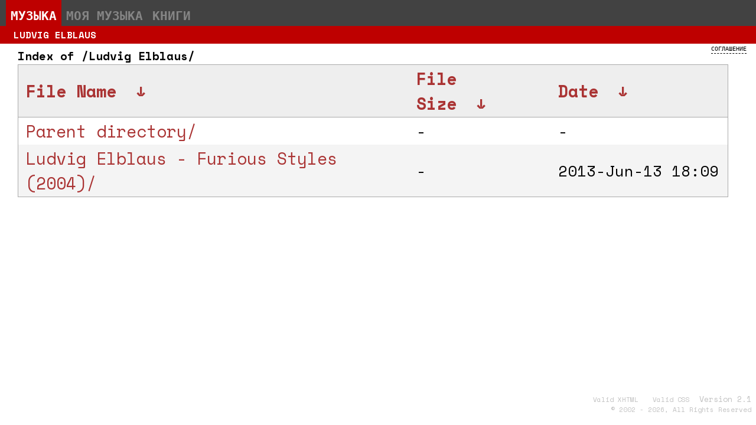

--- FILE ---
content_type: text/html
request_url: https://music.pronskiy.ru/Ludvig%20Elblaus/?C=N&O=D
body_size: 4974
content:
<!DOCTYPE html PUBLIC "-//W3C//DTD XHTML 1.0 Transitional//EN"  "http://www.w3.org/TR/xhtml1/DTD/xhtml1-transitional.dtd">
<html xmlns="http://www.w3.org/1999/xhtml" xml:lang="en" lang="en">
<head><title>music - бесплатная коллекция электронной музыки</title><meta name="description" content="Electrinic sound archive. Электронный аудио архив экспериментальной" /><meta name="keywords" content="mp3 музыка, idm музыка, aphex twin, 2h Company, Adapter, Erik Truffaz, FSOL, Gimmik, Venetian Snares, The Prodigy, Vladislav Delay, Autechre" />
<link rel="preconnect" href="https://fonts.googleapis.com"><link rel="preconnect" href="https://fonts.gstatic.com" crossorigin><link href="https://fonts.googleapis.com/css2?family=Space+Mono:ital,wght@0,400;0,700;1,400;1,700&display=swap" rel="stylesheet">
        <meta http-equiv="Content-Type" content="text/html; charset=utf8" />
        <meta http-equiv="imagetoolbar" content="no" />
        <meta name='yandex-verification' content='4e1acd95df7da7a9' />
		<meta name="verify-v1" content="wAM2tZy90Rb3U5Gx0KU77mvq9CRTwlhIlcMBurKCdu4=" />
		<script type="text/javascript" src="//ajax.googleapis.com/ajax/libs/jquery/1.6/jquery.min.js"></script>
		<link rel="stylesheet" href="/css/archive.css" media="all" />
		<!-- <script src="/js/jquery.js" type="text/javascript"></script> -->
        <script src="/js/jqdt1.4.js" type="text/javascript"></script>
        <script src="/js/jqipf.js" type="text/javascript"></script>
        <script src="/js/ddaccordion.js" type="text/javascript"></script>
        <script src="/js/func.js" type="text/javascript"></script>
</head>
<body>

<noscript>
<style>
#header, .line, #footer, .cntbl, #navigation_url, #right_blocks {display:block}
</style>
</noscript>
<div id="header">
    <ul id="topmenu">
	<li><a class="active" href="http://music.pronskiy.ru/">Музыка</a></li>
	<li><a  href="http://mymusic.pronskiy.ru/">Моя музыка</a></li>
	<li><a  href="http://books.pronskiy.ru/">Книги</a></li>
    </ul>
</div>

<div id="right_blocks">
	<div id="information">
	<div class="dd_a"><h1>Соглашение</h1></div>
	<div class="dd_c"><em>Дискография «Допускается без согласия автора или иного правообладателя и без выплаты вознаграждения воспроизведение гражданином при необходимости и исключительно в личных целях правомерно обнародованного произведения».</em></div>

		<div class="clear"></div>
	</div>
</div>
<div id="navigator"></div>



<div class="zblock">
<!DOCTYPE html><html><head><meta http-equiv="content-type" content="text/html; charset=utf-8"><meta name="viewport" content="width=device-width"><style type="text/css">body,html {background:#fff;font-family:"Bitstream Vera Sans","Lucida Grande","Lucida Sans Unicode",Lucidux,Verdana,Lucida,sans-serif;}tr:nth-child(even) {background:#f4f4f4;}th,td {padding:0.1em 0.5em;}th {text-align:left;font-weight:bold;background:#eee;border-bottom:1px solid #aaa;}#list {border:1px solid #aaa;width:100%;}a {color:#a33;}a:hover {color:#e33;}</style>

<title>Index of /Ludvig Elblaus/</title>
</head><body><h1>Index of /Ludvig Elblaus/</h1>
<table id="list"><thead><tr><th style="width:55%"><a href="?C=N&amp;O=A">File Name</a>&nbsp;<a href="?C=N&amp;O=D">&nbsp;&darr;&nbsp;</a></th><th style="width:20%"><a href="?C=S&amp;O=A">File Size</a>&nbsp;<a href="?C=S&amp;O=D">&nbsp;&darr;&nbsp;</a></th><th style="width:25%"><a href="?C=M&amp;O=A">Date</a>&nbsp;<a href="?C=M&amp;O=D">&nbsp;&darr;&nbsp;</a></th></tr></thead>
<tbody><tr><td class="link"><a href="../?C=N&amp;O=D">Parent directory/</a></td><td class="size">-</td><td class="date">-</td></tr>
<tr><td class="link"><a href="Ludvig%20Elblaus%20-%20Furious%20Styles%20%282004%29/?C=N&amp;O=D" title="Ludvig Elblaus - Furious Styles (2004)">Ludvig Elblaus - Furious Styles (2004)/</a></td><td class="size">-</td><td class="date">2013-Jun-13 18:09</td></tr>
</tbody></table></body></html></div>

<br /><br /> 
<br /><br />
<div id="footer">
	<div class="liru">
	&nbsp;
	</div>
 	<p class="copyrights"><a href="http://validator.w3.org/check?uri=referer">Valid XHTML</a>&nbsp;&nbsp;
 	<a href="http://jigsaw.w3.org/css-validator/">Valid CSS</a>&nbsp;&nbsp;Version 2.1<br />
 	<a href="http://music.pronskiy.ru/" title="">&copy; 2002 - 2026, All Rights Reserved</a></p>
</div>

<script type="text/javascript">
var gaJsHost = (("https:" == document.location.protocol) ? "https://ssl." : "http://www.");
document.write(unescape("%3Cscript src='" + gaJsHost + "google-analytics.com/ga.js' type='text/javascript'%3E%3C/script%3E"));
</script>
<script type="text/javascript">
var pageTracker = _gat._getTracker("UA-3820926-1");
pageTracker._initData();
pageTracker._trackPageview();
</script>

</body>
</html>

--- FILE ---
content_type: application/javascript
request_url: https://music.pronskiy.ru/js/jqdt1.4.js
body_size: 43820
content:
/*
 * File:        jquery.dataTables.min.js
 * Version:     1.4.0
 * Author:      Allan Jardine (www.sprymedia.co.uk)
 * 
 * Copyright 2008-2009 Allan Jardine, all rights reserved.
 *
 * This source file is free software, under either the GPL v2 license or a
 * BSD style license, as supplied with this software.
 * 
 * This source file is distributed in the hope that it will be useful, but 
 * WITHOUT ANY WARRANTY; without even the implied warranty of MERCHANTABILITY 
 * or FITNESS FOR A PARTICULAR PURPOSE. See the license files for details.
 */
(function($){$.fn.dataTableSettings=[];$.fn.dataTableExt={};$.fn.dataTableExt.oApi={};
$.fn.dataTableExt.oPagination={two_button:{fnInit:function(oSettings,fnCallbackDraw){oSettings.nPrevious=document.createElement("div");
oSettings.nNext=document.createElement("div");if(oSettings.sTableId!==""){oSettings.nPaginate.setAttribute("id",oSettings.sTableId+"_paginate");
oSettings.nPrevious.setAttribute("id",oSettings.sTableId+"_previous");oSettings.nNext.setAttribute("id",oSettings.sTableId+"_next")
}oSettings.nPrevious.className="paginate_disabled_previous";oSettings.nNext.className="paginate_disabled_next";
oSettings.nPaginate.appendChild(oSettings.nPrevious);oSettings.nPaginate.appendChild(oSettings.nNext);
$(oSettings.nPaginate).insertAfter(oSettings.nTable);$(oSettings.nPrevious).click(function(){oSettings.iDisplayStart-=oSettings.iDisplayLength;
if(oSettings.iDisplayStart<0){oSettings.iDisplayStart=0}fnCallbackDraw(oSettings)
});$(oSettings.nNext).click(function(){if(oSettings.iDisplayStart+oSettings.iDisplayLength<oSettings.aiDisplay.length){oSettings.iDisplayStart+=oSettings.iDisplayLength
}fnCallbackDraw(oSettings)})},fnUpdate:function(oSettings,fnCallbackDraw){oSettings.nPrevious.className=(oSettings.iDisplayStart===0)?"paginate_disabled_previous":"paginate_enabled_previous";
oSettings.nNext.className=(oSettings.iDisplayEnd==oSettings.aiDisplay.length)?"paginate_disabled_next":"paginate_enabled_next"
}},iFullNumbersShowPages:5,full_numbers:{fnInit:function(oSettings,fnCallbackDraw){var nFirst=document.createElement("span");
var nPrevious=document.createElement("span");var nList=document.createElement("span");
var nNext=document.createElement("span");var nLast=document.createElement("span");
nFirst.innerHTML=oSettings.oLanguage.oPaginate.sFirst;nPrevious.innerHTML=oSettings.oLanguage.oPaginate.sPrevious;
nNext.innerHTML=oSettings.oLanguage.oPaginate.sNext;nLast.innerHTML=oSettings.oLanguage.oPaginate.sLast;
nFirst.className="paginate_button first";nPrevious.className="paginate_button previous";
nNext.className="paginate_button next";nLast.className="paginate_button last";oSettings.nPaginate.appendChild(nFirst);
oSettings.nPaginate.appendChild(nPrevious);oSettings.nPaginate.appendChild(nList);
oSettings.nPaginate.appendChild(nNext);oSettings.nPaginate.appendChild(nLast);$(nFirst).click(function(){oSettings.iDisplayStart=0;
fnCallbackDraw(oSettings)});$(nPrevious).click(function(){oSettings.iDisplayStart-=oSettings.iDisplayLength;
if(oSettings.iDisplayStart<0){oSettings.iDisplayStart=0}fnCallbackDraw(oSettings)
});$(nNext).click(function(){if(oSettings.iDisplayStart+oSettings.iDisplayLength<oSettings.aiDisplay.length){oSettings.iDisplayStart+=oSettings.iDisplayLength
}fnCallbackDraw(oSettings)});$(nLast).click(function(){var iPages=parseInt((oSettings.aiDisplay.length-1)/oSettings.iDisplayLength,10)+1;
oSettings.iDisplayStart=(iPages-1)*oSettings.iDisplayLength;fnCallbackDraw(oSettings)
});$("span",oSettings.nPaginate).bind("mousedown",function(){return false});$("span",oSettings.nPaginate).bind("selectstart",function(){return false
});oSettings.nPaginateList=nList},fnUpdate:function(oSettings,fnCallbackDraw){var iPageCount=jQuery.fn.dataTableExt.oPagination.iFullNumbersShowPages;
var iPageCountHalf=Math.floor(iPageCount/2);var iPages=parseInt((oSettings.aiDisplay.length-1)/oSettings.iDisplayLength,10)+1;
var iCurrentPage=parseInt(oSettings.iDisplayStart/oSettings.iDisplayLength,10)+1;
var sList="";var iStartButton;var iEndButton;if(iPages<iPageCount){iStartButton=1;
iEndButton=iPages}else{if(iCurrentPage<=iPageCountHalf){iStartButton=1;iEndButton=iPageCount
}else{if(iCurrentPage>=(iPages-iPageCountHalf)){iStartButton=iPages-iPageCount+1;
iEndButton=iPages}else{iStartButton=iCurrentPage-Math.ceil(iPageCount/2)+1;iEndButton=iStartButton+iPageCount-1
}}}for(var i=iStartButton;i<=iEndButton;i++){if(iCurrentPage!=i){sList+='<span class="paginate_button">'+i+"</span>"
}else{sList+='<span class="paginate_active">'+i+"</span>"}}oSettings.nPaginateList.innerHTML=sList;
$("span",oSettings.nPaginateList).bind("mousedown",function(){return false});$("span",oSettings.nPaginateList).bind("selectstart",function(){return false
});$("span",oSettings.nPaginateList).click(function(){var iTarget=(this.innerHTML*1)-1;
oSettings.iDisplayStart=iTarget*oSettings.iDisplayLength;fnCallbackDraw(oSettings);
return false})}}};$.fn.dataTableExt.oSort={"string-asc":function(a,b){var x=a.toLowerCase();
var y=b.toLowerCase();return((x<y)?-1:((x>y)?1:0))},"string-desc":function(a,b){var x=a.toLowerCase();
var y=b.toLowerCase();return((x<y)?1:((x>y)?-1:0))},"html-asc":function(a,b){var x=a.replace(/<.*?>/g,"").toLowerCase();
var y=b.replace(/<.*?>/g,"").toLowerCase();return((x<y)?-1:((x>y)?1:0))},"html-desc":function(a,b){var x=a.replace(/<.*?>/g,"").toLowerCase();
var y=b.replace(/<.*?>/g,"").toLowerCase();return((x<y)?1:((x>y)?-1:0))},"date-asc":function(a,b){var x=Date.parse(a);
var y=Date.parse(b);if(isNaN(x)){x=Date.parse("01/01/1970 00:00:00")}if(isNaN(y)){y=Date.parse("01/01/1970 00:00:00")
}return x-y},"date-desc":function(a,b){var x=Date.parse(a);var y=Date.parse(b);if(isNaN(x)){x=Date.parse("01/01/1970 00:00:00")
}if(isNaN(y)){y=Date.parse("01/01/1970 00:00:00")}return y-x},"numeric-asc":function(a,b){var x=a=="-"?0:a;
var y=b=="-"?0:b;return x-y},"numeric-desc":function(a,b){var x=a=="-"?0:a;var y=b=="-"?0:b;
return y-x}};$.fn.dataTableExt.aTypes=[function(sData){var sValidChars="0123456789.-";
var Char;for(i=0;i<sData.length;i++){Char=sData.charAt(i);if(sValidChars.indexOf(Char)==-1){return null
}}return"numeric"},function(sData){if(!isNaN(Date.parse(sData))){return"date"}return null
}];$.fn.dataTableExt._oExternConfig={iNextUnique:0};$.fn.dataTable=function(oInit){var _aoSettings=$.fn.dataTableSettings;
function classSettings(){this.sInstance=null;this.oFeatures={bPaginate:true,bLengthChange:true,bFilter:true,bSort:true,bInfo:true,bAutoWidth:true,bProcessing:false,bSortClasses:true,bStateSave:false};
this.oLanguage={sProcessing:"Processing...",sLengthMenu:"Show _MENU_ entries",sZeroRecords:"No matching records found",sInfo:"Showing _START_ to _END_ of _TOTAL_ entries",sInfoEmpty:"Showing 0 to 0 of 0 entries",sInfoFiltered:"(filtered from _MAX_ total entries)",sInfoPostFix:"",sSearch:"Search:",sUrl:"",oPaginate:{sFirst:"First",sPrevious:"Previous",sNext:"Next",sLast:"Last"}};
this.aoData=[];this.aiDisplay=[];this.aiDisplayMaster=[];this.aoColumns=[];this.iNextId=0;
this.asDataSearch=[];this.sPreviousSearch="";this.asPreSearchCols=[];this.nInfo=null;
this.nProcessing=null;this.iDisplayLength=10;this.iDisplayStart=0;this.iDisplayEnd=10;
this.aaSorting=[[0,"asc"]];this.asStripClasses=["odd","even"];this.fnRowCallback=null;
this.fnHeaderCallback=null;this.fnFooterCallback=null;this.fnDrawCallback=null;this.fnInitComplete=null;
this.nFooter=null;this.sTableId="";this.nTable=null;this.iDefaultSortIndex=0;this.bInitialised=false;
this.nOpenRow=null;this.nPaginate=null;this.nPrevious=null;this.nNext=null;this.sDomPositioning="lfrtip";
this.sPaginationType="two_button";this.sAjaxSource=null;this.iCookieDuration=60*60*2
}this.oApi={};this.fnDraw=function(){_fnReDraw(_fnSettingsFromNode(this[0]))};this.fnFilter=function(sInput,iColumn,bEscapeRegex){var oSettings=_fnSettingsFromNode(this[0]);
if(typeof iColumn=="undefined"||iColumn===null){_fnFilterComplete(oSettings,sInput,1,bEscapeRegex)
}else{oSettings.asPreSearchCols[iColumn]=sInput;_fnFilterComplete(oSettings,oSettings.sPreviousSearch,1,bEscapeRegex)
}};this.fnSettings=function(nNode){return _fnSettingsFromNode(this[0])};this.fnSort=function(aaSort){var oSettings=_fnSettingsFromNode(this[0]);
oSettings.aaSorting=aaSort;_fnSort(oSettings)};this.fnAddData=function(mData,bRedraw){var aiReturn=[];
var iTest;if(typeof bRedraw=="undefined"){bRedraw=true}var oSettings=_fnSettingsFromNode(this[0]);
if(typeof mData[0]=="object"){for(var i=0;i<mData.length;i++){iTest=_fnAddData(oSettings,mData[i]);
if(iTest==-1){return aiReturn}aiReturn.push(iTest)}}else{iTest=_fnAddData(oSettings,mData);
if(iTest==-1){return aiReturn}aiReturn.push(iTest)}oSettings.aiDisplay=oSettings.aiDisplayMaster.slice();
_fnBuildSearchArray(oSettings,1);if(bRedraw){_fnReDraw(oSettings)}return aiReturn
};this.fnDeleteRow=function(iAODataIndex,fnCallBack){var oSettings=_fnSettingsFromNode(this[0]);
var i;for(i=0;i<oSettings.aiDisplayMaster.length;i++){if(oSettings.aiDisplayMaster[i]==iAODataIndex){oSettings.aiDisplayMaster.splice(i,1);
break}}for(i=0;i<oSettings.aiDisplay.length;i++){if(oSettings.aiDisplay[i]==iAODataIndex){oSettings.aiDisplay.splice(i,1)
}}_fnBuildSearchArray(oSettings,1);if(typeof fnCallBack=="function"){fnCallBack.call(this)
}if(oSettings.iDisplayStart>oSettings.aiDisplay.length){oSettings.iDisplayStart-=oSettings.iDisplayLength
}_fnCalculateEnd(oSettings);_fnDraw(oSettings);return oSettings.aoData[iAODataIndex]._aData.slice()
};this.fnClearTable=function(){var oSettings=_fnSettingsFromNode(this[0]);oSettings.aoData.length=0;
oSettings.aiDisplayMaster.length=0;oSettings.aiDisplay.length=0;_fnCalculateEnd(oSettings);
_fnDraw(oSettings)};this.fnOpen=function(nTr,sHtml,sClass){var oSettings=_fnSettingsFromNode(this[0]);
if(oSettings.nOpenRow!==null){this.fnClose()}var nNewRow=document.createElement("tr");
var nNewCell=document.createElement("td");nNewRow.appendChild(nNewCell);nNewRow.className=sClass;
nNewCell.colSpan=oSettings.aoColumns.length;nNewCell.innerHTML=sHtml;$(nNewRow).insertAfter(nTr);
oSettings.nOpenRow=nNewRow};this.fnClose=function(){var oSettings=_fnSettingsFromNode(this[0]);
$(oSettings.nOpenRow).remove();oSettings.nOpenRow=null};this.fnGetData=function(iRow){var oSettings=_fnSettingsFromNode(this[0]);
var aaData=_fnGetDataMaster(oSettings);if(typeof iRow!="undefined"){return aaData[iRow]
}return aaData};this.fnGetNodes=function(){return _fnGetTrNodes(_fnSettingsFromNode(this[0]))
};this.fnGetPosition=function(nNode){var oSettings=_fnSettingsFromNode(this[0]);var i;
if(nNode.nodeName=="TR"){for(i=0;i<oSettings.aoData.length;i++){if(oSettings.aoData[i].nTr==nNode){return i
}}}else{if(nNode.nodeName=="TD"){for(i=0;i<oSettings.aoData.length;i++){var iCorrector=0;
for(var j=0;j<oSettings.aoColumns.length;j++){if(oSettings.aoColumns[j].bVisible){if(oSettings.aoData[i].nTr.getElementsByTagName("td")[j-iCorrector]==nNode){return[i,j-iCorrector]
}}else{iCorrector++}}}}}return null};this.fnUpdate=function(mData,iRow,iColumn,bRedraw){var oSettings=_fnSettingsFromNode(this[0]);
var iVisibleColumn;if(typeof bRedraw=="undefined"){bRedraw=true}if(typeof mData!="object"){oSettings.aoData[iRow]._aData[iColumn]=mData;
iVisibleColumn=_fnColumnIndexToVisible(oSettings,iColumn);if(iVisibleColumn!==null){oSettings.aoData[iRow].nTr.getElementsByTagName("td")[iVisibleColumn].innerHTML=mData
}}else{if(mData.length!=oSettings.aoColumns.length){alert("Warning: An array passed to fnUpdate must have the same number of columns as the table in question - in this case "+oSettings.aoColumns.length);
return 1}for(var i=0;i<mData.length;i++){oSettings.aoData[iRow]._aData[i]=mData[i];
iVisibleColumn=_fnColumnIndexToVisible(oSettings,i);if(iVisibleColumn!==null){oSettings.aoData[iRow].nTr.getElementsByTagName("td")[iVisibleColumn].innerHTML=mData[i]
}}}_fnBuildSearchArray(oSettings,1);if(bRedraw){_fnReDraw(oSettings)}return 0};function _fnExternApiFunc(sFunc){return function(){var aArgs=[_fnSettingsFromNode(this[0])].concat(Array.prototype.slice.call(arguments));
return $.fn.dataTableExt.oApi[sFunc].apply(this,aArgs)}}var bApi=false;for(var sFunc in $.fn.dataTableExt.oApi){if(sFunc){this[sFunc]=_fnExternApiFunc(sFunc);
bApi=true}}function _fnInitalise(oSettings){if(oSettings.bInitialised===false){setTimeout(function(){_fnInitalise(oSettings)
},200);return}_fnAddOptionsHtml(oSettings);_fnDrawHead(oSettings);if(oSettings.oFeatures.bSort){_fnSort(oSettings)
}else{oSettings.aiDisplay=oSettings.aiDisplayMaster.slice();_fnCalculateEnd(oSettings);
_fnDraw(oSettings)}if(oSettings.sAjaxSource!==null){_fnProcessingDisplay(oSettings,true);
$.getJSON(oSettings.sAjaxSource,null,function(json){for(var i=0;i<json.aaData.length;
i++){_fnAddData(oSettings,json.aaData[i])}oSettings.aiDisplay=oSettings.aiDisplayMaster.slice();
_fnCalculateEnd(oSettings);_fnDraw(oSettings);if(oSettings.oFeatures.bSort){_fnSortingClasses(oSettings)
}_fnProcessingDisplay(oSettings,false)})}if(oSettings.oFeatures.bSort){_fnSortingClasses(oSettings)
}if(typeof oSettings.fnInitComplete=="function"){oSettings.fnInitComplete()}}function _fnLanguageProcess(oSettings,oLanguage){if(typeof oLanguage.sProcessing!="undefined"){oSettings.oLanguage.sProcessing=oLanguage.sProcessing
}if(typeof oLanguage.sLengthMenu!="undefined"){oSettings.oLanguage.sLengthMenu=oLanguage.sLengthMenu
}if(typeof oLanguage.sZeroRecords!="undefined"){oSettings.oLanguage.sZeroRecords=oLanguage.sZeroRecords
}if(typeof oLanguage.sInfo!="undefined"){oSettings.oLanguage.sInfo=oLanguage.sInfo
}if(typeof oLanguage.sInfoEmpty!="undefined"){oSettings.oLanguage.sInfoEmpty=oLanguage.sInfoEmpty
}if(typeof oLanguage.sInfoFiltered!="undefined"){oSettings.oLanguage.sInfoFiltered=oLanguage.sInfoFiltered
}if(typeof oLanguage.sInfoPostFix!="undefined"){oSettings.oLanguage.sInfoPostFix=oLanguage.sInfoPostFix
}if(typeof oLanguage.sSearch!="undefined"){oSettings.oLanguage.sSearch=oLanguage.sSearch
}if(typeof oLanguage.oPaginate!="undefined"){if(typeof oLanguage.oPaginate!="undefined"){oSettings.oLanguage.oPaginate.sFirst=oLanguage.oPaginate.sFirst
}if(typeof oLanguage.oPaginate!="undefined"){oSettings.oLanguage.oPaginate.sPrevious=oLanguage.oPaginate.sPrevious
}if(typeof oLanguage.oPaginate!="undefined"){oSettings.oLanguage.oPaginate.sNext=oLanguage.oPaginate.sNext
}if(typeof oLanguage.oPaginate!="undefined"){oSettings.oLanguage.oPaginate.sLast=oLanguage.oPaginate.sLast
}}_fnInitalise(oSettings)}function _fnAddColumn(oSettings,oOptions){oSettings.aoColumns[oSettings.aoColumns.length++]={sType:null,_bAutoType:true,bVisible:true,bSearchable:true,bSortable:true,sTitle:null,sWidth:null,sClass:null,fnRender:null,iDataSort:oSettings.aoColumns.length-1};
if(typeof oOptions!="undefined"&&oOptions!==null){var iLength=oSettings.aoColumns.length-1;
if(typeof oOptions.sType!="undefined"){oSettings.aoColumns[iLength].sType=oOptions.sType;
oSettings.aoColumns[iLength]._bAutoType=false}if(typeof oOptions.bVisible!="undefined"){oSettings.aoColumns[iLength].bVisible=oOptions.bVisible
}if(typeof oOptions.bSearchable!="undefined"){oSettings.aoColumns[iLength].bSearchable=oOptions.bSearchable
}if(typeof oOptions.bSortable!="undefined"){oSettings.aoColumns[iLength].bSortable=oOptions.bSortable
}if(typeof oOptions.sTitle!="undefined"){oSettings.aoColumns[iLength].sTitle=oOptions.sTitle
}if(typeof oOptions.sWidth!="undefined"){oSettings.aoColumns[iLength].sWidth=oOptions.sWidth
}if(typeof oOptions.sClass!="undefined"){oSettings.aoColumns[iLength].sClass=oOptions.sClass
}if(typeof oOptions.fnRender!="undefined"){oSettings.aoColumns[iLength].fnRender=oOptions.fnRender
}if(typeof oOptions.iDataSort!="undefined"){oSettings.aoColumns[iLength].iDataSort=oOptions.iDataSort
}}oSettings.asPreSearchCols[oSettings.asPreSearchCols.length++]=""}function _fnAddData(oSettings,aData){if(aData.length!=oSettings.aoColumns.length){return -1
}var iThisIndex=oSettings.aoData.length;oSettings.aoData.push({_iId:oSettings.iNextId++,_aData:aData.slice(),nTr:document.createElement("tr")});
var nTd;for(var i=0;i<aData.length;i++){if(oSettings.aoColumns[i].bVisible){nTd=document.createElement("td");
nTd.innerHTML=(typeof oSettings.aoColumns[i].fnRender=="function")?oSettings.aoColumns[i].fnRender({iDataRow:iThisIndex,iDataColumn:i,aData:_fnGetDataMaster(oSettings)}):nTd.innerHTML=aData[i];
if(oSettings.aoColumns[i].sClass!==null){nTd.className=oSettings.aoColumns[i].sClass
}if(oSettings.aoColumns[i]._bAutoType&&oSettings.aoColumns[i].sType!="string"){if(oSettings.aoColumns[i].sType===null){oSettings.aoColumns[i].sType=_fnDetectType(aData[i])
}else{if(oSettings.aoColumns[i].sType=="date"||oSettings.aoColumns[i].sType=="numeric"){oSettings.aoColumns[i].sType=_fnDetectType(aData[i])
}}}oSettings.aoData[iThisIndex].nTr.appendChild(nTd)}}oSettings.aiDisplayMaster.push(iThisIndex);
return iThisIndex}function _fnGatherData(oSettings){var nDataNodes;var iDataLength=$("tbody tr").length;
var iLoop;var i,j;if($("thead th",oSettings.nTable).length!=oSettings.aoColumns.length){alert("Warning - columns do not match")
}oSettings.nHeader=$("thead",oSettings.nTable)[0];if(typeof $("tfoot",oSettings.nTable)[0]!="undefined"){oSettings.nFooter=$("tfoot",oSettings.nTable)[0]
}$("tbody tr",oSettings.nTable).each(function(){var iThisIndex=oSettings.aoData.length;
oSettings.aoData.push({_iId:oSettings.iNextId++,_aData:[],nTr:this});oSettings.aiDisplayMaster.push(iThisIndex);
var aLocalData=oSettings.aoData[iThisIndex]._aData;$("td",this).each(function(i){aLocalData[i]=this.innerHTML
})});var iCorrector=0;for(i=0;i<oSettings.aoColumns.length;i++){if(oSettings.aoColumns[i].sTitle===null){oSettings.aoColumns[i].sTitle=$("thead th:nth-child("+(i+1)+")",oSettings.nTable).html()
}if(oSettings.aoColumns[i]._bAutoType){iLoop=oSettings.aoData.length;if(iLoop===0){oSettings.aoColumns[i].sType="string"
}for(j=0;j<iLoop;j++){if(oSettings.aoColumns[i].sType===null){oSettings.aoColumns[i].sType=_fnDetectType(oSettings.aoData[j]._aData[i])
}else{if(oSettings.aoColumns[i].sType=="date"||oSettings.aoColumns[i].sType=="numeric"){oSettings.aoColumns[i].sType=_fnDetectType(oSettings.aoData[j]._aData[i])
}}}}if(typeof oSettings.aoColumns[i].fnRender=="function"){iLoop=oSettings.aoData.length;
var aData=_fnGetDataMaster(oSettings);for(j=0;j<iLoop;j++){oSettings.aoData[j].nTr.getElementsByTagName("td")[i-iCorrector].innerHTML=oSettings.aoColumns[i].fnRender({iDataRow:j,iDataColumn:i,aData:aData})
}}if(!oSettings.aoColumns[i].bVisible){iLoop=oSettings.aoData.length;for(j=0;j<iLoop;
j++){var nRemove=oSettings.aoData[j].nTr.getElementsByTagName("td")[i-iCorrector];
nRemove.parentNode.removeChild(nRemove)}iCorrector++}}}function _fnDrawHead(oSettings){var i;
var nThOriginals=$("thead th",oSettings.nTable);if(nThOriginals.length==oSettings.aoColumns.length){for(i=0;
i<oSettings.aoColumns.length;i++){if(oSettings.aoColumns[i].bVisible){if(oSettings.aoColumns[i].sWidth!==null){nThOriginals[i].style.width=oSettings.aoColumns[i].sWidth
}if(oSettings.aoColumns[i].sTitle!=nThOriginals[i].innerHTML){nThOriginals[i].innerHTML=oSettings.aoColumns[i].sTitle
}}else{nThOriginals[i].parentNode.removeChild(nThOriginals[i])}}}else{var nTh;var nTr=document.createElement("tr");
for(i=0;i<oSettings.aoColumns.length;i++){if(oSettings.aoColumns[i].bVisible){nTh=document.createElement("th");
if(typeof nThOriginals[i]!="undefined"&&nThOriginals[i].className!==""){nTh.className=nThOriginals[i].className
}if(oSettings.aoColumns[i].sWidth!==null){nTh.style.width=oSettings.aoColumns[i].sWidth
}nTh.innerHTML=oSettings.aoColumns[i].sTitle;nTr.appendChild(nTh)}}$("thead",oSettings.nTable).html("")[0].appendChild(nTr)
}if(oSettings.oFeatures.bSort){$("thead th",oSettings.nTable).click(function(e){var iDataIndex=$("thead th",oSettings.nTable).index(this);
iDataIndex=_fnVisibleToColumnIndex(oSettings,iDataIndex);if(oSettings.aoColumns[iDataIndex].bSortable===false){return
}_fnProcessingDisplay(oSettings,true);setTimeout(function(){if(e.shiftKey){var bFound=false;
for(var i=0;i<oSettings.aaSorting.length;i++){if(oSettings.aaSorting[i][0]==iDataIndex){if(oSettings.aaSorting[i][1]=="asc"){oSettings.aaSorting[i][1]="desc"
}else{oSettings.aaSorting.splice(i,1)}bFound=true;break}}if(bFound===false){oSettings.aaSorting.push([iDataIndex,"asc"])
}}else{if(oSettings.aaSorting.length==1&&oSettings.aaSorting[0][0]==iDataIndex){oSettings.aaSorting[0][1]=oSettings.aaSorting[0][1]=="asc"?"desc":"asc"
}else{oSettings.aaSorting.splice(0,oSettings.aaSorting.length);oSettings.aaSorting.push([iDataIndex,"asc"])
}}_fnSortingClasses(oSettings);_fnSort(oSettings);_fnProcessingDisplay(oSettings,false)
},0)});$("thead th",oSettings.nTable).mousedown(function(){this.onselectstart=function(){return false
};return false})}if(oSettings.oFeatures.bAutoWidth){oSettings.nTable.style.width=oSettings.nTable.offsetWidth+"px"
}}function _fnDraw(oSettings){var i;var anRows=[];var iRowCount=0;var iStrips=oSettings.asStripClasses.length;
if(oSettings.aiDisplay.length!==0){for(var j=oSettings.iDisplayStart;j<oSettings.iDisplayEnd;
j++){var nRow=oSettings.aoData[oSettings.aiDisplay[j]].nTr;$(nRow).removeClass(oSettings.asStripClasses.join(" "));
$(nRow).addClass(oSettings.asStripClasses[iRowCount%iStrips]);if(typeof oSettings.fnRowCallback=="function"){anRows[iRowCount]=oSettings.fnRowCallback(nRow,oSettings.aoData[oSettings.aiDisplay[j]]._aData,iRowCount,j)
}anRows.push(nRow);iRowCount++}}else{anRows[0]=document.createElement("tr");if(typeof oSettings.asStripClasses[0]!="undefined"){anRows[0].className=oSettings.asStripClasses[0]
}var nTd=document.createElement("td");nTd.setAttribute("valign","top");nTd.colSpan=oSettings.aoColumns.length;
nTd.style.textAlign="center";nTd.className="dataTables_empty";nTd.innerHTML=oSettings.oLanguage.sZeroRecords;
anRows[iRowCount].appendChild(nTd)}if(typeof oSettings.fnHeaderCallback=="function"){oSettings.fnHeaderCallback($("thead tr",oSettings.nTable)[0],_fnGetDataMaster(oSettings),oSettings.iDisplayStart,oSettings.iDisplayEnd,oSettings.aiDisplay)
}if(typeof oSettings.fnFooterCallback=="function"){oSettings.fnFooterCallback(oSettings.nFooter,_fnGetDataMaster(oSettings),oSettings.iDisplayStart,oSettings.iDisplayEnd,oSettings.aiDisplay)
}var nTrs=$("tbody:eq(0)>tr",oSettings.nTable);for(i=0;i<nTrs.length;i++){nTrs[i].parentNode.removeChild(nTrs[i])
}var nBody=$("tbody:eq(0)",oSettings.nTable);for(i=0;i<anRows.length;i++){nBody[0].appendChild(anRows[i])
}if(oSettings.oFeatures.bPaginate){$.fn.dataTableExt.oPagination[oSettings.sPaginationType].fnUpdate(oSettings,function(oSettings){_fnCalculateEnd(oSettings);
_fnDraw(oSettings)})}if(oSettings.oFeatures.bInfo){if(oSettings.aiDisplay.length===0&&oSettings.aiDisplay.length==oSettings.aiDisplayMaster.length){oSettings.nInfo.innerHTML=oSettings.oLanguage.sInfoEmpty+" "+oSettings.oLanguage.sInfoPostFix
}else{if(oSettings.aiDisplay.length===0){oSettings.nInfo.innerHTML=oSettings.oLanguage.sInfoEmpty+" "+oSettings.oLanguage.sInfoFiltered.replace("_MAX_",oSettings.aiDisplayMaster.length)+" "+oSettings.oLanguage.sInfoPostFix
}else{if(oSettings.aiDisplay.length==oSettings.aiDisplayMaster.length){oSettings.nInfo.innerHTML=oSettings.oLanguage.sInfo.replace("_START_",oSettings.iDisplayStart+1).replace("_END_",oSettings.iDisplayEnd).replace("_TOTAL_",oSettings.aiDisplay.length)+" "+oSettings.oLanguage.sInfoPostFix
}else{oSettings.nInfo.innerHTML=oSettings.oLanguage.sInfo.replace("_START_",oSettings.iDisplayStart+1).replace("_END_",oSettings.iDisplayEnd).replace("_TOTAL_",oSettings.aiDisplay.length)+" "+oSettings.oLanguage.sInfoFiltered.replace("_MAX_",oSettings.aiDisplayMaster.length)+" "+oSettings.oLanguage.sInfoPostFix
}}}}_fnSaveState(oSettings);if(typeof oSettings.fnDrawCallback=="function"){oSettings.fnDrawCallback()
}}function _fnReDraw(oSettings){if(oSettings.oFeatures.bSort){_fnSort(oSettings,oSettings.sPreviousSearch)
}else{if(oSettings.oFeatures.bFilter){_fnFilterComplete(oSettings,oSettings.sPreviousSearch)
}else{_fnCalculateEnd(oSettings);_fnDraw(oSettings)}}}function _fnAddOptionsHtml(oSettings){var nHolding=document.createElement("div");
oSettings.nTable.parentNode.insertBefore(nHolding,oSettings.nTable);var nWrapper=document.createElement("div");
nWrapper.className="dataTables_wrapper";if(oSettings.sTableId!==""){nWrapper.setAttribute("id",oSettings.sTableId+"_wrapper")
}var nInsertNode=nWrapper;var sDom=oSettings.sDomPositioning.split("");for(var i=0;
i<sDom.length;i++){var cOption=sDom[i];if(cOption=="<"){var nNewNode=document.createElement("div");
var cNext=sDom[i+1];if(cNext=="'"||cNext=='"'){var sClass="";var j=2;while(sDom[i+j]!=cNext){sClass+=sDom[i+j];
j++}nNewNode.className=sClass;i+=j}nInsertNode.appendChild(nNewNode);nInsertNode=nNewNode
}else{if(cOption==">"){nInsertNode=nInsertNode.parentNode}else{if(cOption=="l"&&oSettings.oFeatures.bPaginate&&oSettings.oFeatures.bLengthChange){nInsertNode.appendChild(_fnFeatureHtmlLength(oSettings))
}else{if(cOption=="f"&&oSettings.oFeatures.bFilter){nInsertNode.appendChild(_fnFeatureHtmlFilter(oSettings))
}else{if(cOption=="r"&&oSettings.oFeatures.bProcessing){nInsertNode.appendChild(_fnFeatureHtmlProcessing(oSettings))
}else{if(cOption=="t"){nInsertNode.appendChild(oSettings.nTable)}else{if(cOption=="i"&&oSettings.oFeatures.bInfo){nInsertNode.appendChild(_fnFeatureHtmlInfo(oSettings))
}else{if(cOption=="p"&&oSettings.oFeatures.bPaginate){nInsertNode.appendChild(_fnFeatureHtmlPaginate(oSettings))
}}}}}}}}}nHolding.parentNode.replaceChild(nWrapper,nHolding)}function _fnFeatureHtmlFilter(oSettings){var nFilter=document.createElement("div");
if(oSettings.sTableId!==""){nFilter.setAttribute("id",oSettings.sTableId+"_filter")
}nFilter.className="dataTables_filter";nFilter.innerHTML=oSettings.oLanguage.sSearch+' <input type="text" value="'+oSettings.sPreviousSearch.replace('"',"&quot;")+'" />';
$("input",nFilter).keyup(function(e){_fnFilterComplete(oSettings,this.value)});return nFilter
}function _fnFeatureHtmlInfo(oSettings){var nInfo=document.createElement("div");oSettings.nInfo=nInfo;
if(oSettings.sTableId!==""){oSettings.nInfo.setAttribute("id",oSettings.sTableId+"_info")
}oSettings.nInfo.className="dataTables_info";return nInfo}function _fnFeatureHtmlPaginate(oSettings){var nPaginate=document.createElement("div");
nPaginate.className="dataTables_paginate";oSettings.nPaginate=nPaginate;$.fn.dataTableExt.oPagination[oSettings.sPaginationType].fnInit(oSettings,function(oSettings){_fnCalculateEnd(oSettings);
_fnDraw(oSettings)});return nPaginate}function _fnFeatureHtmlLength(oSettings){var sName=(oSettings.sTableId==="")?"":'name="'+oSettings.sTableId+'_length"';
var sStdMenu='<select size="1" '+sName+'><option value="10">10</option><option value="25">25</option><option value="50">50</option><option value="100">100</option></select>';
var nLength=document.createElement("div");if(oSettings.sTableId!==""){nLength.setAttribute("id",oSettings.sTableId+"_length")
}nLength.className="dataTables_length";nLength.innerHTML=oSettings.oLanguage.sLengthMenu.replace("_MENU_",sStdMenu);
$('select option[value="'+oSettings.iDisplayLength+'"]',nLength).attr("selected",true);
$("select",nLength).change(function(){oSettings.iDisplayLength=parseInt($(this).val(),10);
_fnCalculateEnd(oSettings);if(oSettings.iDisplayEnd==oSettings.aiDisplay.length){oSettings.iDisplayStart=oSettings.iDisplayEnd-oSettings.iDisplayLength;
if(oSettings.iDisplayStart<0){oSettings.iDisplayStart=0}}_fnDraw(oSettings)});return nLength
}function _fnFeatureHtmlProcessing(oSettings){var nProcessing=document.createElement("div");
oSettings.nProcessing=nProcessing;if(oSettings.sTableId!==""){oSettings.nProcessing.setAttribute("id",oSettings.sTableId+"_processing")
}oSettings.nProcessing.appendChild(document.createTextNode(oSettings.oLanguage.sProcessing));
oSettings.nProcessing.className="dataTables_processing";oSettings.nProcessing.style.visibility="hidden";
oSettings.nTable.parentNode.insertBefore(oSettings.nProcessing,oSettings.nTable);
return nProcessing}function _fnProcessingDisplay(oSettings,bShow){if(oSettings.oFeatures.bProcessing){if(bShow){oSettings.nProcessing.style.visibility="visible"
}else{oSettings.nProcessing.style.visibility="hidden"}}}function _fnFilterComplete(oSettings,sInput,iForce,bEscapeRegex){if(typeof bEscapeRegex=="undefined"){bEscapeRegex=true
}_fnFilter(oSettings,sInput,iForce,bEscapeRegex);for(var i=0;i<oSettings.asPreSearchCols.length;
i++){_fnFilterColumn(oSettings,oSettings.asPreSearchCols[i],i,bEscapeRegex)}if(typeof oSettings.iInitDisplayStart!="undefined"&&oSettings.iInitDisplayStart!=-1){oSettings.iDisplayStart=oSettings.iInitDisplayStart;
oSettings.iInitDisplayStart=-1}else{oSettings.iDisplayStart=0}_fnCalculateEnd(oSettings);
_fnDraw(oSettings);_fnBuildSearchArray(oSettings,0)}function _fnFilterColumn(oSettings,sInput,iColumn,bEscapeRegex){if(sInput===""){return
}var iIndexCorrector=0;var sRegexMatch=bEscapeRegex?_fnEscapeRegex(sInput):sInput;
var rpSearch=new RegExp(sRegexMatch,"i");for(i=oSettings.aiDisplay.length-1;i>=0;
i--){if(!rpSearch.test(oSettings.aoData[oSettings.aiDisplay[i]]._aData[iColumn])){oSettings.aiDisplay.splice(i,1);
iIndexCorrector++}}}function _fnFilter(oSettings,sInput,iForce,bEscapeRegex){var flag,i,j;
if(typeof iForce=="undefined"||iForce===null){iForce=0}if(typeof bRedraw=="undefined"||bRedraw===null){bRedraw=true
}var asSearch=bEscapeRegex?_fnEscapeRegex(sInput).split(" "):sInput.split(" ");var sRegExpString="^(?=.*?"+asSearch.join(")(?=.*?")+").*$";
var rpSearch=new RegExp(sRegExpString,"i");if(sInput.length<=0){oSettings.aiDisplay.splice(0,oSettings.aiDisplay.length);
oSettings.aiDisplay=oSettings.aiDisplayMaster.slice();oSettings.sPreviousSearch=sInput
}else{if(oSettings.aiDisplay.length==oSettings.aiDisplayMaster.length||oSettings.sPreviousSearch.length>sInput.length||iForce==1){oSettings.aiDisplay.splice(0,oSettings.aiDisplay.length);
_fnBuildSearchArray(oSettings,1);for(i=0;i<oSettings.aiDisplayMaster.length;i++){if(rpSearch.test(oSettings.asDataSearch[i])){oSettings.aiDisplay.push(oSettings.aiDisplayMaster[i])
}}}else{var iIndexCorrector=0;for(i=0;i<oSettings.asDataSearch.length;i++){if(!rpSearch.test(oSettings.asDataSearch[i])){oSettings.aiDisplay.splice(i-iIndexCorrector,1);
iIndexCorrector++}}}oSettings.sPreviousSearch=sInput}}function _fnSort(oSettings){var sDynamicSort="var fnLocalSorting = function(a,b){var iTest;var oSort = $.fn.dataTableExt.oSort;var aoData = oSettings.aoData;";
var aaSort=oSettings.aaSorting;var iDataSort;var iDataType;if(aaSort.length!==0){for(var i=0;
i<aaSort.length-1;i++){iDataSort=oSettings.aoColumns[aaSort[i][0]].iDataSort;iDataType=oSettings.aoColumns[iDataSort].sType;
sDynamicSort+="iTest = oSort['"+iDataType+"-"+aaSort[i][1]+"']( aoData[a]._aData["+iDataSort+"], aoData[b]._aData["+iDataSort+"] ); if ( iTest === 0 )"
}iDataSort=oSettings.aoColumns[aaSort[aaSort.length-1][0]].iDataSort;iDataType=oSettings.aoColumns[iDataSort].sType;
sDynamicSort+="iTest = oSort['"+iDataType+"-"+aaSort[aaSort.length-1][1]+"']( aoData[a]._aData["+iDataSort+"], aoData[b]._aData["+iDataSort+"] ); return iTest;}";
eval(sDynamicSort);oSettings.aiDisplayMaster.sort(fnLocalSorting)}if(oSettings.oFeatures.bFilter){_fnFilterComplete(oSettings,oSettings.sPreviousSearch,1)
}else{oSettings.aiDisplay=oSettings.aiDisplayMaster.slice();_fnCalculateEnd(oSettings);
_fnDraw(oSettings)}}function _fnSortingClasses(oSettings){$("thead th",oSettings.nTable).removeClass("sorting_asc sorting_desc sorting");
var iCorrector=0;var i;for(i=0;i<oSettings.aoColumns.length;i++){if(oSettings.aoColumns[i].bSortable&&oSettings.aoColumns[i].bVisible){var sClass="sorting";
for(var j=0;j<oSettings.aaSorting.length;j++){if(oSettings.aaSorting[j][0]==i){sClass=(oSettings.aaSorting[j][1]=="asc")?"sorting_asc":"sorting_desc";
break}}$("thead th:eq("+_fnColumnIndexToVisible(oSettings,i)+")",oSettings.nTable).addClass(sClass)
}}if(oSettings.oFeatures.bSortClasses){var nTrs=_fnGetTrNodes(oSettings);$("td",nTrs).removeClass("sorting_1 sorting_2 sorting_3");
for(i=0;i<oSettings.aaSorting.length;i++){if(i<=1){$("td:eq("+_fnColumnIndexToVisible(oSettings,oSettings.aaSorting[i][0])+")",nTrs).addClass("sorting_"+(i+1))
}else{$("td:eq("+_fnColumnIndexToVisible(oSettings,oSettings.aaSorting[i][0])+")",nTrs).addClass("sorting_3")
}}}}function _fnVisibleToColumnIndex(oSettings,iMatch){var iColumn=-1;for(var i=0;
i<oSettings.aoColumns.length;i++){if(oSettings.aoColumns[i].bVisible===true){iColumn++
}if(iColumn==iMatch){return i}}return null}function _fnColumnIndexToVisible(oSettings,iMatch){var iColumn=0;
for(var i=0;i<oSettings.aoColumns.length;i++){if(i==iMatch){return iColumn}if(oSettings.aoColumns[i].bVisible===true){iColumn++
}}return null}function _fnBuildSearchArray(oSettings,iMaster){oSettings.asDataSearch.splice(0,oSettings.asDataSearch.length);
var aArray=(typeof iMaster!="undefined"&&iMaster==1)?oSettings.aiDisplayMaster:oSettings.aiDisplay;
for(i=0;i<aArray.length;i++){oSettings.asDataSearch[i]="";for(j=0;j<oSettings.aoColumns.length;
j++){if(oSettings.aoColumns[j].bSearchable){var sData=oSettings.aoData[aArray[i]]._aData[j];
if(oSettings.aoColumns[j].sType=="html"){oSettings.asDataSearch[i]+=sData.replace(/\n/g," ").replace(/<.*?>/g,"")+" "
}else{if(typeof sData=="string"){oSettings.asDataSearch[i]+=sData.replace(/\n/g," ")+" "
}else{oSettings.asDataSearch[i]+=sData+" "}}}}}}function _fnCalculateEnd(oSettings){if(oSettings.oFeatures.bPaginate===false){oSettings.iDisplayEnd=oSettings.aiDisplay.length
}else{if(oSettings.iDisplayStart+oSettings.iDisplayLength>oSettings.aiDisplay.length){oSettings.iDisplayEnd=oSettings.aiDisplay.length
}else{oSettings.iDisplayEnd=oSettings.iDisplayStart+oSettings.iDisplayLength}}}function _fnConvertToWidth(sWidth,nParent){if(!sWidth||sWidth===null||sWidth===""){return 0
}if(typeof nParent=="undefined"){nParent=document.getElementsByTagName("body")[0]
}var iWidth;var nTmp=document.createElement("div");nTmp.style.width=sWidth;nParent.appendChild(nTmp);
iWidth=nTmp.offsetWidth;nParent.removeChild(nTmp);return(iWidth)}function _fnCalculateColumnWidths(oSettings){var iTableWidth=oSettings.nTable.offsetWidth;
var iTotalUserIpSize=0;var iTmpWidth;var iVisibleColumns=0;var i;var oHeaders=$("thead th",oSettings.nTable);
for(i=0;i<oSettings.aoColumns.length;i++){if(oSettings.aoColumns[i].bVisible){iVisibleColumns++;
if(oSettings.aoColumns[i].sWidth!==null){iTmpWidth=_fnConvertToWidth(oSettings.aoColumns[i].sWidth,oSettings.nTable.parentNode);
iTotalUserIpSize+=iTmpWidth;oSettings.aoColumns[i].sWidth=iTmpWidth+"px"}}}if(oSettings.aoColumns.length==oHeaders.length&&iTotalUserIpSize===0){for(i=0;
i<oSettings.aoColumns.length;i++){oSettings.aoColumns[i].sWidth=oHeaders[i].offsetWidth+"px"
}}else{var nCalcTmp=oSettings.nTable.cloneNode(false);nCalcTmp.setAttribute("id","");
var sTableTmp='<table class="'+nCalcTmp.className+'">';var sCalcHead="<tr>";var sCalcHtml="<tr>";
for(i=0;i<oSettings.aoColumns.length;i++){if(oSettings.aoColumns[i].bVisible){sCalcHead+="<th>"+oSettings.aoColumns[i].sTitle+"</th>";
if(oSettings.aoColumns[i].sWidth!==null){var sWidth="";if(oSettings.aoColumns[i].sWidth!==null){sWidth=' style="width:'+oSettings.aoColumns[i].sWidth+';"'
}sCalcHtml+="<td"+sWidth+' tag_index="'+i+'">'+fnGetMaxLenString(oSettings,i)+"</td>"
}else{sCalcHtml+='<td tag_index="'+i+'">'+fnGetMaxLenString(oSettings,i)+"</td>"}}}sCalcHead+="</tr>";
sCalcHtml+="</tr>";nCalcTmp=$(sTableTmp+sCalcHead+sCalcHtml+"</table>")[0];nCalcTmp.style.width=iTableWidth+"px";
nCalcTmp.style.visibility="hidden";nCalcTmp.style.position="absolute";oSettings.nTable.parentNode.appendChild(nCalcTmp);
var oNodes=$("td",nCalcTmp);var iIndex;for(i=0;i<oNodes.length;i++){iIndex=oNodes[i].getAttribute("tag_index");
oSettings.aoColumns[iIndex].sWidth=$("td",nCalcTmp)[i].offsetWidth+"px"}oSettings.nTable.parentNode.removeChild(nCalcTmp)
}}function fnGetMaxLenString(oSettings,iCol){var iMax=0;var iMaxIndex=-1;for(var i=0;
i<oSettings.aoData.length;i++){if(oSettings.aoData[i]._aData[iCol].length>iMax){iMax=oSettings.aoData[i]._aData[iCol].length;
iMaxIndex=i}}if(iMaxIndex>=0){return oSettings.aoData[iMaxIndex]._aData[iCol]}return""
}function _fnArrayCmp(aArray1,aArray2){if(aArray1.length!=aArray2.length){return 1
}for(var i=0;i<aArray1.length;i++){if(aArray1[i]!=aArray2[i]){return 2}}return 0}function _fnDetectType(sData){var aTypes=$.fn.dataTableExt.aTypes;
var iLen=aTypes.length;for(var i=0;i<iLen;i++){var sType=aTypes[i](sData);if(sType!==null){return sType
}}return"string"}function _fnSettingsFromNode(nTable){for(var i=0;i<_aoSettings.length;
i++){if(_aoSettings[i].nTable==nTable){return _aoSettings[i]}}return null}function _fnGetDataMaster(oSettings){var aData=[];
for(var i=0;i<oSettings.aoData.length;i++){aData.push(oSettings.aoData[i]._aData)
}return aData}function _fnGetTrNodes(oSettings){var aNodes=[];for(var i=0;i<oSettings.aoData.length;
i++){aNodes.push(oSettings.aoData[i].nTr)}return aNodes}function _fnEscapeRegex(sVal){var acEscape=["/",".","*","+","?","|","(",")","[","]","{","}","\\"];
var reReplace=new RegExp("(\\"+acEscape.join("|\\")+")","g");return sVal.replace(reReplace,"\\$1")
}function _fnSaveState(oSettings){if(!oSettings.oFeatures.bStateSave){return}var sValue="{";
sValue+='"iStart": '+oSettings.iDisplayStart+",";sValue+='"iEnd": '+oSettings.iDisplayEnd+",";
sValue+='"iLength": '+oSettings.iDisplayLength+",";sValue+='"sFilter": "'+oSettings.sPreviousSearch.replace('"','\\"')+'",';
sValue+='"aaSorting": [ ';for(var i=0;i<oSettings.aaSorting.length;i++){sValue+="["+oSettings.aaSorting[i][0]+",'"+oSettings.aaSorting[i][1]+"'],"
}sValue=sValue.substring(0,sValue.length-1);sValue+="]}";_fnCreateCookie("SpryMedia_DataTables_"+oSettings.sInstance,sValue,oSettings.iCookieDuration)
}function _fnLoadState(oSettings){if(!oSettings.oFeatures.bStateSave){return}var sData=_fnReadCookie("SpryMedia_DataTables_"+oSettings.sInstance);
if(sData!==null&&sData!==""){oData=eval("("+sData+")");oSettings.iDisplayStart=oData.iStart;
oSettings.iInitDisplayStart=oData.iStart;oSettings.iDisplayEnd=oData.iEnd;oSettings.iDisplayLength=oData.iLength;
oSettings.sPreviousSearch=oData.sFilter;oSettings.aaSorting=oData.aaSorting.slice()
}}function _fnCreateCookie(sName,sValue,iSecs){var date=new Date();date.setTime(date.getTime()+(iSecs*1000));
sName+="_"+window.location.pathname.replace(/[\/:]/g,"");document.cookie=sName+"="+sValue+"; expires="+date.toGMTString()+"; path=/"
}function _fnReadCookie(sName){var sNameEQ=sName+"_"+window.location.pathname.replace(/[\/:]/g,"")+"=";
var sCookieContents=document.cookie.split(";");for(var i=0;i<sCookieContents.length;
i++){var c=sCookieContents[i];while(c.charAt(0)==" "){c=c.substring(1,c.length)}if(c.indexOf(sNameEQ)===0){return c.substring(sNameEQ.length,c.length)
}}return null}if(bApi){this.oApi._fnInitalise=_fnInitalise;this.oApi._fnLanguageProcess=_fnLanguageProcess;
this.oApi._fnAddColumn=_fnAddColumn;this.oApi._fnAddData=_fnAddData;this.oApi._fnGatherData=_fnGatherData;
this.oApi._fnDrawHead=_fnDrawHead;this.oApi._fnDraw=_fnDraw;this.oApi._fnAddOptionsHtml=_fnAddOptionsHtml;
this.oApi._fnFeatureHtmlFilter=_fnFeatureHtmlFilter;this.oApi._fnFeatureHtmlInfo=_fnFeatureHtmlInfo;
this.oApi._fnFeatureHtmlPaginate=_fnFeatureHtmlPaginate;this.oApi._fnFeatureHtmlLength=_fnFeatureHtmlLength;
this.oApi._fnFeatureHtmlProcessing=_fnFeatureHtmlProcessing;this.oApi._fnProcessingDisplay=_fnProcessingDisplay;
this.oApi._fnFilterComplete=_fnFilterComplete;this.oApi._fnFilterColumn=_fnFilterColumn;
this.oApi._fnFilter=_fnFilter;this.oApi._fnSortingClasses=_fnSortingClasses;this.oApi._fnVisibleToColumnIndex=_fnVisibleToColumnIndex;
this.oApi._fnColumnIndexToVisible=_fnColumnIndexToVisible;this.oApi._fnBuildSearchArray=_fnBuildSearchArray;
this.oApi._fnCalculateEnd=_fnCalculateEnd;this.oApi._fnConvertToWidth=_fnConvertToWidth;
this.oApi._fnCalculateColumnWidths=_fnCalculateColumnWidths;this.oApi._fnArrayCmp=_fnArrayCmp;
this.oApi._fnDetectType=_fnDetectType;this.oApi._fnGetDataMaster=_fnGetDataMaster;
this.oApi._fnGetTrNodes=_fnGetTrNodes;this.oApi._fnEscapeRegex=_fnEscapeRegex;this.oApi._fnSaveState=_fnSaveState;
this.oApi._fnLoadState=_fnLoadState;this.oApi._fnCreateCookie=_fnCreateCookie;this.oApi._fnReadCookie=_fnReadCookie
}return this.each(function(){var oSettings=new classSettings();_aoSettings.push(oSettings);
var bInitHandedOff=false;var bUsePassedData=false;var sId=this.getAttribute("id");
if(sId!==null){oSettings.sTableId=sId;oSettings.sInstance=sId}else{oSettings.sInstance=$.fn.dataTableExt._oExternConfig.iNextUnique++
}oSettings.nTable=this;if(typeof oInit!="undefined"&&oInit!==null){if(typeof oInit.bPaginate!="undefined"){oSettings.oFeatures.bPaginate=oInit.bPaginate
}if(typeof oInit.bLengthChange!="undefined"){oSettings.oFeatures.bLengthChange=oInit.bLengthChange
}if(typeof oInit.bFilter!="undefined"){oSettings.oFeatures.bFilter=oInit.bFilter}if(typeof oInit.bSort!="undefined"){oSettings.oFeatures.bSort=oInit.bSort
}if(typeof oInit.bInfo!="undefined"){oSettings.oFeatures.bInfo=oInit.bInfo}if(typeof oInit.bProcessing!="undefined"){oSettings.oFeatures.bProcessing=oInit.bProcessing
}if(typeof oInit.bAutoWidth!="undefined"){oSettings.oFeatures.bAutoWidth=oInit.bAutoWidth
}if(typeof oInit.bSortClasses!="undefined"){oSettings.oFeatures.bSortClasses=oInit.bSortClasses
}if(typeof oInit.aaData!="undefined"){bUsePassedData=true}if(typeof oInit.iDisplayLength!="undefined"){oSettings.iDisplayLength=oInit.iDisplayLength
}if(typeof oInit.asStripClasses!="undefined"){oSettings.asStripClasses=oInit.asStripClasses
}if(typeof oInit.fnRowCallback!="undefined"){oSettings.fnRowCallback=oInit.fnRowCallback
}if(typeof oInit.fnHeaderCallback!="undefined"){oSettings.fnHeaderCallback=oInit.fnHeaderCallback
}if(typeof oInit.fnFooterCallback!="undefined"){oSettings.fnFooterCallback=oInit.fnFooterCallback
}if(typeof oInit.fnDrawCallback!="undefined"){oSettings.fnDrawCallback=oInit.fnDrawCallback
}if(typeof oInit.fnInitComplete!="undefined"){oSettings.fnInitComplete=oInit.fnInitComplete
}if(typeof oInit.aaSorting!="undefined"){oSettings.aaSorting=oInit.aaSorting}if(typeof oInit.sPaginationType!="undefined"){oSettings.sPaginationType=oInit.sPaginationType
}if(typeof oInit.sDom!="undefined"){oSettings.sDomPositioning=oInit.sDom}if(typeof oInit.sAjaxSource!="undefined"){oSettings.sAjaxSource=oInit.sAjaxSource
}if(typeof oInit.iCookieDuration!="undefined"){oSettings.iCookieDuration=oInit.iCookieDuration
}if(typeof oInit.bStateSave!="undefined"){oSettings.oFeatures.bStateSave=oInit.bStateSave;
_fnLoadState(oSettings)}if(typeof oInit!="undefined"&&typeof oInit.aoData!="undefined"){oInit.aoColumns=oInit.aoData
}if(typeof oInit.oLanguage!="undefined"){bInitHandedOff=true;if(typeof oInit.oLanguage.sUrl!="undefined"){oSettings.oLanguage.sUrl=oInit.oLanguage.sUrl;
$.getJSON(oSettings.oLanguage.sUrl,null,function(json){_fnLanguageProcess(oSettings,json)
})}else{_fnLanguageProcess(oSettings,oInit.oLanguage)}}}if(typeof oInit!="undefined"&&typeof oInit.aoColumns!="undefined"){for(var i=0;
i<oInit.aoColumns.length;i++){_fnAddColumn(oSettings,oInit.aoColumns[i])}}else{$("thead th",this).each(function(){_fnAddColumn(oSettings,null)
})}if(bUsePassedData){for(var j=0;j<oInit.aaData.length;j++){_fnAddData(oSettings,oInit.aaData[j])
}if($("thead",this).length===0){this.appendChild(document.createElement("thead"))
}if($("tbody",this).length===0){this.appendChild(document.createElement("tbody"))
}}else{_fnGatherData(oSettings)}oSettings.aiDisplay=oSettings.aiDisplayMaster.slice();
if(oSettings.oFeatures.bAutoWidth){_fnCalculateColumnWidths(oSettings)}oSettings.bInitialised=true;
if(bInitHandedOff===false){_fnInitalise(oSettings)}})}})(jQuery);